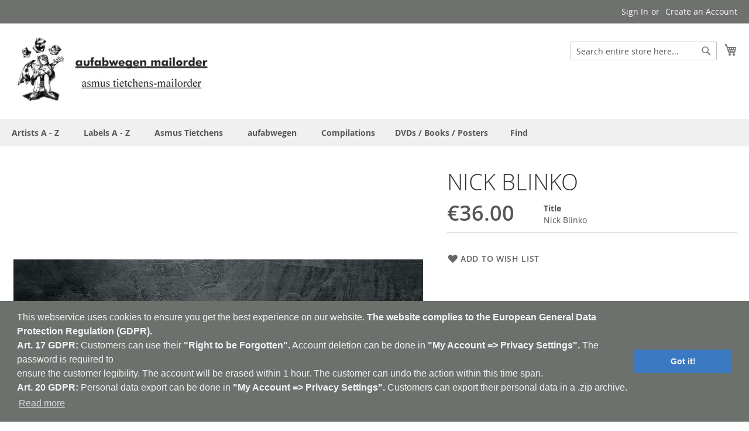

--- FILE ---
content_type: text/html; charset=UTF-8
request_url: https://shop.aufabwegen.de/nick%20blinko:%20nick%20blinko%20book-Experimental-Music
body_size: 14630
content:
 <!doctype html><html lang="en"><head prefix="og: http://ogp.me/ns# fb: http://ogp.me/ns/fb# product: http://ogp.me/ns/product#">  <meta charset="utf-8"/>
<meta name="title" content="NICK BLINKO"/>
<meta name="description" content="NICK BLINKO 164pp, with an essay by Dr. Colin Rohdes.Paperback edition, size 22x28cm.Featuring beautiful reproductions of Nick Blinkos intricate drawings that are truely one of a kind! 
Nick was awarded the grand prix of the prestigious “Triennial of Sel"/>
<meta name="keywords" content="NICK BLINKO"/>
<meta name="robots" content="INDEX,FOLLOW"/>
<meta name="viewport" content="width=device-width, initial-scale=1"/>
<meta name="format-detection" content="telephone=no"/>
<meta name="google-site-verification" content="tmEFU8GgNLBLdOiBuYBr92X6wSyFmo6ObvEbweIKtIU"/>
<meta name="msvalidate.01" content="7939FE898FB288AC1CC976839CEF197E"/>
<meta name="yandex-verification" content="153aac7346290f09"/>
<title>aufabwegen mailorder NICK BLINKO - have fun!</title>
<link  rel="stylesheet" type="text/css"  media="all" href="https://shop.aufabwegen.de/static/version1732210494/_cache/merged/1a3708c080249a3806f3d6c93c5cec65.min.css" />
<link  rel="stylesheet" type="text/css"  media="screen and (min-width: 768px)" href="https://shop.aufabwegen.de/static/version1732210494/frontend/Aufabwegen/luma_child/en_US/css/styles-l.min.css" />
<link  rel="stylesheet" type="text/css"  media="print" href="https://shop.aufabwegen.de/static/version1732210494/frontend/Aufabwegen/luma_child/en_US/css/print.min.css" />

<link rel="preload" as="font" crossorigin="anonymous" href="https://shop.aufabwegen.de/static/version1732210494/frontend/Aufabwegen/luma_child/en_US/fonts/opensans/light/opensans-300.woff2" />
<link rel="preload" as="font" crossorigin="anonymous" href="https://shop.aufabwegen.de/static/version1732210494/frontend/Aufabwegen/luma_child/en_US/fonts/opensans/regular/opensans-400.woff2" />
<link rel="preload" as="font" crossorigin="anonymous" href="https://shop.aufabwegen.de/static/version1732210494/frontend/Aufabwegen/luma_child/en_US/fonts/opensans/semibold/opensans-600.woff2" />
<link rel="preload" as="font" crossorigin="anonymous" href="https://shop.aufabwegen.de/static/version1732210494/frontend/Aufabwegen/luma_child/en_US/fonts/opensans/bold/opensans-700.woff2" />
<link rel="preload" as="font" crossorigin="anonymous" href="https://shop.aufabwegen.de/static/version1732210494/frontend/Aufabwegen/luma_child/en_US/fonts/Luma-Icons.woff2" />
<link  rel="canonical" href="https://shop.aufabwegen.de/nick blinko: nick blinko book-Experimental-Music" />
<link  rel="icon" type="image/x-icon" href="https://shop.aufabwegen.de/media/favicon/stores/1/aufabwegen-mailorder-asmus-tietchen_bravenew.it.jpeg" />
<link  rel="shortcut icon" type="image/x-icon" href="https://shop.aufabwegen.de/media/favicon/stores/1/aufabwegen-mailorder-asmus-tietchen_bravenew.it.jpeg" />

<meta name="google-site-verification" content="XZmpJtvLErFDjCwSg3_WC6LFT8TNN0qCKW7-Sg__mx8" /><!-- Product Structured Data by Mageplaza SEO-->   <!-- BEGIN GOOGLE VERIFICATION TAG --> <!-- END GOOGLE VERIFICATION TAG --> <!-- BEGIN GTAG GLOBAL TAG --> <!-- END GTAG GLOBAL TAG -->  <!-- twitter product cards--><meta name="twitter:card" content="summary" /><meta name="twitter:domain" content="https://shop.aufabwegen.de/" /><meta name="twitter:site" content="@aufabwegen" /><meta name="twitter:creator" content="@Till Kniola" /><meta name="twitter:title" content="NICK BLINKO" /><meta name="twitter:description" content="164pp, with an essay by Dr. Colin Rohdes.Paperback edition, size 22x28cm.Featuring beautiful reproductions of Nick Blinkos intricate drawings that are truely one of a kind! 
Nick was awarded the grand prix of the prestigious “Triennial of Self-taught Visionary Art” at Belgrade in February of this year. This book is effectively the first career-spanning retrospective publication many fans of his have been asking for. We believe that Blinko&#039;s art perfectly gels with the Zagava aesthetic and it has been a joy and a privilege to work on this particular publication, we believe that Zagava reader&#039;s who might not be aware of Nick&#039;s sleeve art for his own band Rudimentary Peni or his one-off art for Coil, the Lovecraft volume he has illustrated or the two previous volumes David Tibet has published under his Coptic Cat imprint, will find much to enjoy in this book. Each of Nick&#039;s creations is like a weird novella in itself, you can at least spend as much time exploring the endlessly detailed work as you would spend on reading and decoding an Aickman strange story. We are conceptualising an very limited and outrageous special portfolio edition, details tbc. We are certain you will love this book and Nick&#039;s art.(from the publisher)" /><meta name="twitter:image" content="https://shop.aufabwegen.de/media/catalog/product/cache/ee76ee1e99959cd865d0a6d95c1eecd8/2/0/20-12-30_blinko.jpg" /><meta name="twitter:data1" content="EUR36.00" /><meta name="twitter:label1" content="PRICE" /><meta name="twitter:data2" content="DE" /><meta name="twitter:label2" content="LOCATION" /><!-- twitter product cards--> <!-- facebook open graph --> <meta property="og:site_name" content="shop.aufabwegen.de" /><meta property="og:type" content="og:product" /><meta property="og:title" content="NICK BLINKO" /><meta property="og:image" content="https://shop.aufabwegen.de/media/catalog/product/cache/ee76ee1e99959cd865d0a6d95c1eecd8/2/0/20-12-30_blinko.jpg" /><meta property="og:description" content="164pp, with an essay by Dr. Colin Rohdes.Paperback edition, size 22x28cm.Featuring beautiful reproductions of Nick Blinkos intricate drawings that are truely one of a kind! 
Nick was awarded the grand prix of the prestigious “Triennial of Self-taught Visionary Art” at Belgrade in February of this year. This book is effectively the first career-spanning retrospective publication many fans of his have been asking for. We believe that Blinko&#039;s art perfectly gels with the Zagava aesthetic and it has been a joy and a privilege to work on this particular publication, we believe that Zagava reader&#039;s who might not be aware of Nick&#039;s sleeve art for his own band Rudimentary Peni or his one-off art for Coil, the Lovecraft volume he has illustrated or the two previous volumes David Tibet has published under his Coptic Cat imprint, will find much to enjoy in this book. Each of Nick&#039;s creations is like a weird novella in itself, you can at least spend as much time exploring the endlessly detailed work as you would spend on reading and decoding an Aickman strange story. We are conceptualising an very limited and outrageous special portfolio edition, details tbc. We are certain you will love this book and Nick&#039;s art.(from the publisher)" /><meta property="og:url" content="https://shop.aufabwegen.de/nick%20blinko:%20nick%20blinko%20book-Experimental-Music" /><meta property="product:price:amount" content="36.00" /><meta property="product:price:currency" content="EUR" /><meta property="product:availability" content="outofstock" /><!-- facebook open graph --><!-- rich pins --><meta name="pinterest-rich-pin" content="enabled" /><!-- rich pins -->  <link rel="stylesheet" type="text/css" href="//cdnjs.cloudflare.com/ajax/libs/cookieconsent2/3.0.3/cookieconsent.min.css" /></head><body data-container="body" data-mage-init='{"loaderAjax": {}, "loader": { "icon": "https://shop.aufabwegen.de/static/version1732210494/frontend/Aufabwegen/luma_child/en_US/images/loader-2.gif"}}' class="catalog-product-view product-nick-blinko-nick-blinko-book page-layout-1column">           <noscript><div class="message global noscript"><div class="content"><p><strong>JavaScript seems to be disabled in your browser.</strong> <span>For the best experience on our site, be sure to turn on Javascript in your browser.</span></p></div></div></noscript>       <!-- BEGIN GTAG CART SCRIPT --> <!-- END GTAG CART SCRIPT -->  <div class="page-wrapper"><header class="page-header"><div class="panel wrapper"><div class="panel header"> <a class="action skip contentarea" href="#contentarea"><span> Skip to Content</span></a>  <ul class="header links">  <li class="greet welcome" data-bind="scope: 'customer'"><!-- ko if: customer().fullname --><span class="logged-in" data-bind="text: new String('Welcome, %1!').replace('%1', customer().fullname)"></span> <!-- /ko --><!-- ko ifnot: customer().fullname --><span class="not-logged-in" data-bind='html:"Welcome to our mailorder!"'></span>  <!-- /ko --></li>   <li class="authorization-link" data-label="or"><a href="https://shop.aufabwegen.de/customer/account/login/referer/aHR0cHM6Ly9zaG9wLmF1ZmFid2VnZW4uZGUvbmljayBibGlua286IG5pY2sgYmxpbmtvIGJvb2stRXhwZXJpbWVudGFsLU11c2lj/">Sign In</a></li><li><a href="https://shop.aufabwegen.de/customer/account/create/" >Create an Account</a></li></ul></div></div><div class="header content"> <span data-action="toggle-nav" class="action nav-toggle"><span>Toggle Nav</span></span> <a class="logo" href="https://shop.aufabwegen.de/" title="Aufabwegen-Mailorder-Asmus&#x20;Tietchen-Experimental&#x20;Music-Ambient-Abstrakt-Noise-Drone-Industrial-Minimal-Field&#x20;Recording-Dark&#x20;Ambient-Musique&#x20;Concr&#xE8;te-Avantgarde-Glitch" aria-label="store logo"><img src="https://shop.aufabwegen.de/media/logo/stores/1/aufabwegen-mailorder-asmus-tietchen_1.jpeg" title="Aufabwegen-Mailorder-Asmus&#x20;Tietchen-Experimental&#x20;Music-Ambient-Abstrakt-Noise-Drone-Industrial-Minimal-Field&#x20;Recording-Dark&#x20;Ambient-Musique&#x20;Concr&#xE8;te-Avantgarde-Glitch" alt="Aufabwegen-Mailorder-Asmus&#x20;Tietchen-Experimental&#x20;Music-Ambient-Abstrakt-Noise-Drone-Industrial-Minimal-Field&#x20;Recording-Dark&#x20;Ambient-Musique&#x20;Concr&#xE8;te-Avantgarde-Glitch" width="344" height="115" /></a> <div data-block="minicart" class="minicart-wrapper"><a class="action showcart" href="https://shop.aufabwegen.de/checkout/cart/" data-bind="scope: 'minicart_content'"><span class="text">My Cart</span> <span class="counter qty empty" data-bind="css: { empty: !!getCartParam('summary_count') == false && !isLoading() }, blockLoader: isLoading"><span class="counter-number"><!-- ko text: getCartParam('summary_count') --><!-- /ko --></span> <span class="counter-label"><!-- ko if: getCartParam('summary_count') --><!-- ko text: getCartParam('summary_count') --><!-- /ko --><!-- ko i18n: 'items' --><!-- /ko --><!-- /ko --></span></span></a>  <div class="block block-minicart" data-role="dropdownDialog" data-mage-init='{"dropdownDialog":{ "appendTo":"[data-block=minicart]", "triggerTarget":".showcart", "timeout": "2000", "closeOnMouseLeave": false, "closeOnEscape": true, "triggerClass":"active", "parentClass":"active", "buttons":[]}}'><div id="minicart-content-wrapper" data-bind="scope: 'minicart_content'"><!-- ko template: getTemplate() --><!-- /ko --></div></div> </div>  <div class="block block-search"><div class="block block-title"><strong>Search</strong></div><div class="block block-content"><form class="form minisearch" id="search_mini_form" action="https://shop.aufabwegen.de/catalogsearch/result/" method="get"><div class="field search"><label class="label" for="search" data-role="minisearch-label"><span>Search</span></label> <div class="control"><input id="search" data-mage-init='{"quickSearch":{ "formSelector":"#search_mini_form", "url":"https://shop.aufabwegen.de/search/ajax/suggest/", "destinationSelector":"#search_autocomplete", "minSearchLength":"4"} }' type="text" name="q" value="" placeholder="Search&#x20;entire&#x20;store&#x20;here..." class="input-text" maxlength="32" role="combobox" aria-haspopup="false" aria-autocomplete="both" autocomplete="off" aria-expanded="false"/><div id="search_autocomplete" class="search-autocomplete"></div> <div class="nested"><a class="action advanced" href="https://shop.aufabwegen.de/catalogsearch/advanced/" data-action="advanced-search">Advanced Search</a></div> <div data-bind="scope: 'searchsuiteautocomplete_form'"><!-- ko template: getTemplate() --><!-- /ko --></div></div></div><div class="actions"><button type="submit" title="Search" class="action search" aria-label="Search" ><span>Search</span></button></div></form></div></div></div></header>  <div class="sections nav-sections"> <div class="section-items nav-sections-items" data-mage-init='{"tabs":{"openedState":"active"}}'>  <div class="section-item-title nav-sections-item-title" data-role="collapsible"><a class="nav-sections-item-switch" data-toggle="switch" href="#store.menu">Menu</a></div><div class="section-item-content nav-sections-item-content" id="store.menu" data-role="content">     <nav class="navigation" data-action="navigation"><ul data-mage-init='{"menu":{"responsive":true, "expanded":true, "position":{"my":"left top","at":"left bottom"}}}'><li  class="level0 nav-1 category-item first level-top parent"><a href="https://shop.aufabwegen.de/artists-a-z-Experimental-Music"  class="level-top" ><span>Artists A - Z</span></a><ul class="level0 submenu"><li  class="level1 nav-1-1 category-item first"><a href="https://shop.aufabwegen.de/artists-a-z/0-9-a-b-Experimental-Music" ><span>0-9 _ A _ B</span></a></li><li  class="level1 nav-1-2 category-item"><a href="https://shop.aufabwegen.de/artists-a-z/c-d-e-Experimental-Music" ><span>C _ D _ E</span></a></li><li  class="level1 nav-1-3 category-item"><a href="https://shop.aufabwegen.de/artists-a-z/f-g-h-Experimental-Music" ><span>F _ G _ H</span></a></li><li  class="level1 nav-1-4 category-item"><a href="https://shop.aufabwegen.de/artists-a-z/i-j-k-Experimental-Music" ><span>I _ J _ K</span></a></li><li  class="level1 nav-1-5 category-item"><a href="https://shop.aufabwegen.de/artists-a-z/l-m-n-Experimental-Music" ><span>L _ M _ N</span></a></li><li  class="level1 nav-1-6 category-item"><a href="https://shop.aufabwegen.de/artists-a-z/o-p-q-Experimental-Music" ><span>O _ P _ Q</span></a></li><li  class="level1 nav-1-7 category-item"><a href="https://shop.aufabwegen.de/artists-a-z/r-s-t-Experimental-Music" ><span>R _ S _ T</span></a></li><li  class="level1 nav-1-8 category-item"><a href="https://shop.aufabwegen.de/artists-a-z/u-v-w-Experimental-Music" ><span>U _ V _ W</span></a></li><li  class="level1 nav-1-9 category-item last"><a href="https://shop.aufabwegen.de/artists-a-z/x-y-z-Experimental-Music" ><span>X _ Y _ Z</span></a></li></ul></li><li  class="level0 nav-2 category-item level-top parent"><a href="https://shop.aufabwegen.de/labels-Experimental-Music"  class="level-top" ><span>Labels A - Z</span></a><ul class="level0 submenu"><li  class="level1 nav-2-1 category-item first"><a href="https://shop.aufabwegen.de/labels/a-c-Experimental-Music" ><span>A_B_0-9</span></a></li><li  class="level1 nav-2-2 category-item"><a href="https://shop.aufabwegen.de/labels/e-h-Experimental-Music" ><span>C _ D _ E</span></a></li><li  class="level1 nav-2-3 category-item"><a href="https://shop.aufabwegen.de/labels/i-l-Experimental-Music" ><span>F _ G _ H</span></a></li><li  class="level1 nav-2-4 category-item"><a href="https://shop.aufabwegen.de/labels/k-l-m-n-Experimental-Music" ><span>I _ J _ K</span></a></li><li  class="level1 nav-2-5 category-item"><a href="https://shop.aufabwegen.de/labels/o-p-q-r-Experimental-Music" ><span>L _ M _ N</span></a></li><li  class="level1 nav-2-6 category-item"><a href="https://shop.aufabwegen.de/labels/s-t-u-v-Experimental-Music" ><span>O _ P _ Q</span></a></li><li  class="level1 nav-2-7 category-item"><a href="https://shop.aufabwegen.de/labels/x-y-z-0-9-Experimental-Music" ><span>R _ S _ T</span></a></li><li  class="level1 nav-2-8 category-item"><a href="https://shop.aufabwegen.de/labels/y-z-0-9-Experimental-Music" ><span>U _ V _ W</span></a></li><li  class="level1 nav-2-9 category-item last"><a href="https://shop.aufabwegen.de/labels/x-y-z-Experimental-Music" ><span>X _ Y _ Z</span></a></li></ul></li><li  class="level0 nav-3 category-item level-top parent"><a href="https://shop.aufabwegen.de/catalog/category/view/s/asmus-tietchens/id/39/"  class="level-top" ><span>Asmus Tietchens</span></a><ul class="level0 submenu"><li  class="level1 nav-3-1 category-item first"><a href="https://shop.aufabwegen.de/catalog/category/view/s/albums-works/id/10/" ><span>Albums / Works</span></a></li><li  class="level1 nav-3-2 category-item"><a href="https://shop.aufabwegen.de/catalog/category/view/s/compilation-appearances/id/37/" ><span>Compilation Appearances</span></a></li><li  class="level1 nav-3-3 category-item"><a href="https://shop.aufabwegen.de/catalog/category/view/s/rarities/id/35/" ><span>Rarities</span></a></li><li  class="level1 nav-3-4 category-item last"><a href="https://shop.aufabwegen.de/catalog/category/view/s/special-projects/id/12/" ><span>Special Projects</span></a></li></ul></li><li  class="level0 nav-4 category-item level-top parent"><a href="https://shop.aufabwegen.de/aufabwegen-Experimental-Music"  class="level-top" ><span>aufabwegen</span></a><ul class="level0 submenu"><li  class="level1 nav-4-1 category-item first"><a href="https://shop.aufabwegen.de/aufabwegen/aufabwegen-label-Experimental-Music" ><span>aufabwegen Label</span></a></li><li  class="level1 nav-4-2 category-item"><a href="https://shop.aufabwegen.de/aufabwegen/aufabwegen-magazines-Experimental-Music" ><span>aufabwegen Magazines</span></a></li><li  class="level1 nav-4-3 category-item"><a href="https://shop.aufabwegen.de/aufabwegen/anthropometrics-Experimental-Music" ><span>Anthropometrics</span></a></li><li  class="level1 nav-4-4 category-item"><a href="https://shop.aufabwegen.de/aufabwegen/ministry-of-detours-Experimental-Music" ><span>ministry of detours</span></a></li><li  class="level1 nav-4-5 category-item last"><a href="https://shop.aufabwegen.de/aufabwegen/edition-degem-Experimental-Music" ><span>EDITION DEGEM</span></a></li></ul></li><li  class="level0 nav-5 category-item level-top"><a href="https://shop.aufabwegen.de/compilations-Experimental-Music"  class="level-top" ><span>Compilations</span></a></li><li  class="level0 nav-6 category-item last level-top"><a href="https://shop.aufabwegen.de/posters-Experimental-Music"  class="level-top" ><span>DVDs / Books / Posters </span></a></li>  <li class="level0 level-top ui-menu-item"><a href="https://shop.aufabwegen.de//catalogsearch/advanced/" class="level-top ui-corner-all" role="menuitem"><span>Find</span></a></li></ul></nav></div>  <div class="section-item-title nav-sections-item-title" data-role="collapsible"><a class="nav-sections-item-switch" data-toggle="switch" href="#store.links">Account</a></div><div class="section-item-content nav-sections-item-content" id="store.links" data-role="content"><!-- Account links --></div> </div></div> <div class="breadcrumbs"></div><main id="maincontent" class="page-main"> <a id="contentarea" tabindex="-1"></a><div class="page messages"> <div data-placeholder="messages"></div> <div data-bind="scope: 'messages'"><!-- ko if: cookieMessages && cookieMessages.length > 0 --><div role="alert" data-bind="foreach: { data: cookieMessages, as: 'message' }" class="messages"><div data-bind="attr: { class: 'message-' + message.type + ' ' + message.type + ' message', 'data-ui-id': 'message-' + message.type }"><div data-bind="html: message.text"></div></div></div><!-- /ko --><!-- ko if: messages().messages && messages().messages.length > 0 --><div role="alert" data-bind="foreach: { data: messages().messages, as: 'message' }" class="messages"><div data-bind="attr: { class: 'message-' + message.type + ' ' + message.type + ' message', 'data-ui-id': 'message-' + message.type }"><div data-bind="html: message.text"></div></div></div><!-- /ko --></div></div><div class="columns"><div class="column main"><div class="product-info-main">  <div class="page-title-wrapper&#x20;product"><h1 class="page-title"  ><span class="base" data-ui-id="page-title-wrapper" itemprop="name">NICK BLINKO</span></h1></div><div class="product-info-price"><div class="price-box price-final_price" data-role="priceBox" data-product-id="4021" data-price-box="product-id-4021">     <span class="price-container price-final_price&#x20;tax&#x20;weee" > <span  id="product-price-4021"  data-price-amount="36" data-price-type="finalPrice" class="price-wrapper " ><span class="price">€36.00</span></span>  </span>  </div><div class="product-info-stock-sku">      <div class="product attribute title"> <strong class="type">Title</strong>  <div class="value" itemprop="title">Nick Blinko</div></div></div></div>     <div class="product-add-form"><form data-product-sku="029673" action="https://shop.aufabwegen.de/checkout/cart/add/uenc/aHR0cHM6Ly9zaG9wLmF1ZmFid2VnZW4uZGUvbmljayBibGlua286IG5pY2sgYmxpbmtvIGJvb2stRXhwZXJpbWVudGFsLU11c2lj/product/4021/" method="post" id="product_addtocart_form"><input type="hidden" name="product" value="4021" /><input type="hidden" name="selected_configurable_option" value="" /><input type="hidden" name="related_product" id="related-products-field" value="" /><input type="hidden" name="item" value="4021" /><input name="form_key" type="hidden" value="uoA68Rx4507T47RA" />          </form></div><div class="product-social-links"> <div class="product-addto-links" data-role="add-to-links">  <a href="#" class="action towishlist" data-post='{"action":"https:\/\/shop.aufabwegen.de\/wishlist\/index\/add\/","data":{"product":4021,"uenc":"aHR0cHM6Ly9zaG9wLmF1ZmFid2VnZW4uZGUvbmljayUyMGJsaW5rbzolMjBuaWNrJTIwYmxpbmtvJTIwYm9vay1FeHBlcmltZW50YWwtTXVzaWM,"}}' data-action="add-to-wishlist"><span>Add to Wish List</span></a>  </div>  </div>   </div><div class="product media"> <a id="gallery-prev-area" tabindex="-1"></a><div class="action-skip-wrapper"> <a class="action skip gallery-next-area" href="#gallery-next-area"><span> Skip to the end of the images gallery</span></a></div>  <div class="gallery-placeholder _block-content-loading" data-gallery-role="gallery-placeholder"><img alt="main product photo" class="gallery-placeholder__image" src="https://shop.aufabwegen.de/media/catalog/product/cache/658e4f6dcf5c8189ac14f6605c55f71b/2/0/20-12-30_blinko.jpg" /></div> <div class="action-skip-wrapper"> <a class="action skip gallery-prev-area" href="#gallery-prev-area"><span> Skip to the beginning of the images gallery</span></a></div> <a id="gallery-next-area" tabindex="-1"></a></div>  <div class="product info detailed"> <div class="product data items" data-mage-init='{"tabs":{"openedState":"active"}}'>  <div class="data item title" aria-labeledby="tab-label-additional-title" data-role="collapsible" id="tab-label-additional"><a class="data switch" tabindex="-1" data-toggle="switch" href="#additional" id="tab-label-additional-title">More Information</a></div><div class="data item content" id="additional" data-role="content">   <div class="additional-attributes-wrapper table-wrapper"><table class="data table additional-attributes" id="product-attribute-specs-table"><caption class="table-caption">More Information</caption><tbody> <tr><th class="col label" scope="row">Artist</th><td class="col data" data-th="Artist">NICK BLINKO</td></tr> <tr><th class="col label" scope="row">Titel</th><td class="col data" data-th="Titel">Nick Blinko</td></tr> <tr><th class="col label" scope="row">Format</th><td class="col data" data-th="Format">BOOK</td></tr> <tr><th class="col label" scope="row">Label</th><td class="col data" data-th="Label">Zagava</td></tr> <tr><th class="col label" scope="row">Country</th><td class="col data" data-th="Country">Germany</td></tr> <tr><th class="col label" scope="row">Cat.-No.</th><td class="col data" data-th="Cat.-No.">none</td></tr></tbody></table></div></div>  <div class="data item title" aria-labeledby="tab-label-description-title" data-role="collapsible" id="tab-label-description"><a class="data switch" tabindex="-1" data-toggle="switch" href="#description" id="tab-label-description-title">Details</a></div><div class="data item content" id="description" data-role="content">   <div class="product attribute description"> <div class="value" ><p>164pp, with an essay by Dr. Colin Rohdes.<br />Paperback edition, size 22x28cm.<br />Featuring beautiful reproductions of Nick Blinkos intricate drawings that are truely one of a kind! </p>
<p>Nick was awarded the grand prix of the prestigious “Triennial of Self-taught Visionary Art” at Belgrade in February of this year. This book is effectively the first career-spanning retrospective publication many fans of his have been asking for. We believe that Blinko's art perfectly gels with the Zagava aesthetic and it has been a joy and a privilege to work on this particular publication, we believe that Zagava reader's who might not be aware of Nick's sleeve art for his own band Rudimentary Peni or his one-off art for Coil, the Lovecraft volume he has illustrated or the two previous volumes David Tibet has published under his Coptic Cat imprint, will find much to enjoy in this book. Each of Nick's creations is like a weird novella in itself, you can at least spend as much time exploring the endlessly detailed work as you would spend on reading and decoding an Aickman strange story. We are conceptualising an very limited and outrageous special portfolio edition, details tbc. We are certain you will love this book and Nick's art.<br />(from the publisher)</p></div></div></div></div></div><input name="form_key" type="hidden" value="uoA68Rx4507T47RA" /> <div id="authenticationPopup" data-bind="scope:'authenticationPopup'" style="display: none;"><!-- ko template: getTemplate() --><!-- /ko --></div>              <div class="block related" data-mage-init='{"relatedProducts":{"relatedCheckbox":".related.checkbox"}}' data-limit="0" data-shuffle="0">  <div class="block-title title"><strong id="block-related-heading" role="heading" aria-level="2">Related Products</strong></div><div class="block-content content" aria-labelledby="block-related-heading"> <div class="block-actions">Check items to add to the cart or <button type="button" class="action select" role="select-all"><span>select all</span></button></div> <div class="products wrapper grid products-grid products-related"><ol class="products list items product-items">        <li class="item product product-item" style="display: none;"> <div class="product-item-info related-available"><!-- related_products_list--> <a href="https://shop.aufabwegen.de/crass: no love, no peace & anok4u2 2 books, cd, cd-r-Experimental-Music" class="product photo product-item-photo">  <span class="product-image-container" style="width:152px;"><span class="product-image-wrapper" style="padding-bottom: 125%;"><img class="product-image-photo"  src="https://shop.aufabwegen.de/media/catalog/product/cache/d3bdc877d2736e1b7e5a078020796869/s/n/sn_no_love.png" max-width="152" max-height="190" alt="CRASS"/></span></span></a> <div class="product details product-item-details"><strong class="product name product-item-name"><a class="product-item-link" title="CRASS" href="https://shop.aufabwegen.de/crass: no love, no peace & anok4u2 2 books, cd, cd-r-Experimental-Music"><b>CRASS<br></b> No Love, No Peace &amp; ANOK4U2</a></strong> <span style="color:grey">Book + CD|Silentes</span> <div class="price-box price-final_price" data-role="priceBox" data-product-id="5000" data-price-box="product-id-5000">     <span class="price-container price-final_price&#x20;tax&#x20;weee" > <span  id="product-price-5000"  data-price-amount="45" data-price-type="finalPrice" class="price-wrapper " ><span class="price">€45.00</span></span>  </span>  </div>    <div class="field choice related"><input type="checkbox" class="checkbox related" id="related-checkbox5000" name="related_products[]" value="5000" /><label class="label" for="related-checkbox5000"><span>Add to Cart</span></label></div>  </div></div></li>         <li class="item product product-item" style="display: none;"> <div class="product-item-info related-available"><!-- related_products_list--> <a href="https://shop.aufabwegen.de/marc behrens: irregular characters book/3"cd-Experimental-Music" class="product photo product-item-photo">  <span class="product-image-container" style="width:152px;"><span class="product-image-wrapper" style="padding-bottom: 125%;"><img class="product-image-photo"  src="https://shop.aufabwegen.de/media/catalog/product/cache/d3bdc877d2736e1b7e5a078020796869/m/b/mb_ic_1.jpeg" max-width="152" max-height="190" alt="MARC BEHRENS - Museu Serralves - PT - CD/Book - Irregular Characters"/></span></span></a> <div class="product details product-item-details"><strong class="product name product-item-name"><a class="product-item-link" title="MARC BEHRENS" href="https://shop.aufabwegen.de/marc behrens: irregular characters book/3"cd-Experimental-Music"><b>MARC BEHRENS<br></b> Irregular Characters</a></strong> <span style="color:grey">3&quot; CD/BOOK|Museu Serralves</span> <div class="price-box price-final_price" data-role="priceBox" data-product-id="2073" data-price-box="product-id-2073">     <span class="price-container price-final_price&#x20;tax&#x20;weee" > <span  id="product-price-2073"  data-price-amount="10" data-price-type="finalPrice" class="price-wrapper " ><span class="price">€10.00</span></span>  </span>  </div>    <div class="field choice related"><input type="checkbox" class="checkbox related" id="related-checkbox2073" name="related_products[]" value="2073" /><label class="label" for="related-checkbox2073"><span>Add to Cart</span></label></div>  </div></div></li>         <li class="item product product-item" style="display: none;"> <div class="product-item-info related-available"><!-- related_products_list--> <a href="https://shop.aufabwegen.de/catalog/product/view/id/363/s/kai-u-jurgens/" class="product photo product-item-photo">  <span class="product-image-container" style="width:152px;"><span class="product-image-wrapper" style="padding-bottom: 125%;"><img class="product-image-photo"  src="https://shop.aufabwegen.de/media/catalog/product/cache/d3bdc877d2736e1b7e5a078020796869/k/u/kuj2003_4.jpeg" max-width="152" max-height="190" alt="KAI U. JÜRGENS Kontinent der - Edition Malariakopf - Angst"/></span></span></a> <div class="product details product-item-details"><strong class="product name product-item-name"><a class="product-item-link" title="KAI U. JÜRGENS" href="https://shop.aufabwegen.de/catalog/product/view/id/363/s/kai-u-jurgens/"><b>KAI U. JÜRGENS<br></b> Kontinent der Angst</a></strong> <span style="color:grey">BOOK|Edition Malariakopf</span> <div class="price-box price-final_price" data-role="priceBox" data-product-id="363" data-price-box="product-id-363">     <span class="price-container price-final_price&#x20;tax&#x20;weee" > <span  id="product-price-363"  data-price-amount="17" data-price-type="finalPrice" class="price-wrapper " ><span class="price">€17.00</span></span>  </span>  </div>    <div class="field choice related"><input type="checkbox" class="checkbox related" id="related-checkbox363" name="related_products[]" value="363" /><label class="label" for="related-checkbox363"><span>Add to Cart</span></label></div>  </div></div></li>         <li class="item product product-item" style="display: none;"> <div class="product-item-info related-available"><!-- related_products_list--> <a href="https://shop.aufabwegen.de/running-and-chanting-Experimental-Music" class="product photo product-item-photo">  <span class="product-image-container" style="width:152px;"><span class="product-image-wrapper" style="padding-bottom: 125%;"><img class="product-image-photo"  src="https://shop.aufabwegen.de/media/catalog/product/cache/d3bdc877d2736e1b7e5a078020796869/p/l/plana-palga044.jpg" max-width="152" max-height="190" alt="CHARLEMAGNE PALESTINE"/></span></span></a> <div class="product details product-item-details"><strong class="product name product-item-name"><a class="product-item-link" title="CHARLEMAGNE PALESTINE" href="https://shop.aufabwegen.de/running-and-chanting-Experimental-Music"><b>CHARLEMAGNE PALESTINE<br></b> Running And Chanting And Falling And Ranting</a></strong> <span style="color:grey">Book + CD|Alga Marghen</span> <div class="price-box price-final_price" data-role="priceBox" data-product-id="2774" data-price-box="product-id-2774">     <span class="price-container price-final_price&#x20;tax&#x20;weee" > <span  id="product-price-2774"  data-price-amount="40" data-price-type="finalPrice" class="price-wrapper " ><span class="price">€40.00</span></span>  </span>  </div>    <div class="field choice related"><input type="checkbox" class="checkbox related" id="related-checkbox2774" name="related_products[]" value="2774" /><label class="label" for="related-checkbox2774"><span>Add to Cart</span></label></div>  </div></div></li>         <li class="item product product-item" style="display: none;"> <div class="product-item-info related-available"><!-- related_products_list--> <a href="https://shop.aufabwegen.de/various-artists-Experimental-Music" class="product photo product-item-photo">  <span class="product-image-container" style="width:152px;"><span class="product-image-wrapper" style="padding-bottom: 125%;"><img class="product-image-photo"  src="https://shop.aufabwegen.de/media/catalog/product/cache/d3bdc877d2736e1b7e5a078020796869/l/i/line_063_web_1.jpeg" max-width="152" max-height="190" alt="Various Artists - line_063 - USA - line - DVD - Liquified Sky (Tietchens -  Lopez -  COH -  etc.)"/></span></span></a> <div class="product details product-item-details"><strong class="product name product-item-name"><a class="product-item-link" title="Various Artists" href="https://shop.aufabwegen.de/various-artists-Experimental-Music"><b>Various Artists<br></b> Liquified Sky (Tietchens, Lopez, COH, etc.)</a></strong> <span style="color:grey">DVD|line</span> <div class="price-box price-final_price" data-role="priceBox" data-product-id="1496" data-price-box="product-id-1496">     <span class="price-container price-final_price&#x20;tax&#x20;weee" > <span  id="product-price-1496"  data-price-amount="10" data-price-type="finalPrice" class="price-wrapper " ><span class="price">€10.00</span></span>  </span>  </div>    <div class="field choice related"><input type="checkbox" class="checkbox related" id="related-checkbox1496" name="related_products[]" value="1496" /><label class="label" for="related-checkbox1496"><span>Add to Cart</span></label></div>  </div></div></li>         <li class="item product product-item" style="display: none;"> <div class="product-item-info related-available"><!-- related_products_list--> <a href="https://shop.aufabwegen.de/john balance: the cupboard under the stars (ed. claus laufenburg) book-Experimental-Music" class="product photo product-item-photo">  <span class="product-image-container" style="width:152px;"><span class="product-image-wrapper" style="padding-bottom: 125%;"><img class="product-image-photo"  src="https://shop.aufabwegen.de/media/catalog/product/cache/d3bdc877d2736e1b7e5a078020796869/t/h/the-cupbord-balance.jpg" max-width="152" max-height="190" alt="JOHN BALANCE"/></span></span></a> <div class="product details product-item-details"><strong class="product name product-item-name"><a class="product-item-link" title="JOHN BALANCE" href="https://shop.aufabwegen.de/john balance: the cupboard under the stars (ed. claus laufenburg) book-Experimental-Music"><b>JOHN BALANCE<br></b> THE CUPBOARD UNDER THE STARS (Ed. Claus Laufenburg)</a></strong> <span style="color:grey">BOOK|Timeless Editions</span> <div class="price-box price-final_price" data-role="priceBox" data-product-id="4877" data-price-box="product-id-4877">     <span class="price-container price-final_price&#x20;tax&#x20;weee" > <span  id="product-price-4877"  data-price-amount="48" data-price-type="finalPrice" class="price-wrapper " ><span class="price">€48.00</span></span>  </span>  </div>    <div class="field choice related"><input type="checkbox" class="checkbox related" id="related-checkbox4877" name="related_products[]" value="4877" /><label class="label" for="related-checkbox4877"><span>Add to Cart</span></label></div>  </div></div></li> </ol></div></div></div>   </div></div></main><footer class="page-footer"><div class="footer content"> <div class="block newsletter"><div class="title"><strong>Newsletter</strong></div><div class="content"><form class="form subscribe" novalidate action="https://shop.aufabwegen.de/newsletter/subscriber/new/" method="post" data-mage-init='{"validation": {"errorClass": "mage-error"}}' id="newsletter-validate-detail"><div class="field newsletter"><div class="control"><label for="newsletter"><span class="label">Sign Up for Our Newsletter:</span> <input name="email" type="email" id="newsletter" placeholder="Enter&#x20;your&#x20;email&#x20;address" data-mage-init='{"mage/trim-input":{}}' data-validate="{required:true, 'validate-email':true}" /></label></div></div><div class="actions"><button class="action subscribe primary" title="Subscribe" type="submit" aria-label="Subscribe"><span>Subscribe</span></button></div></form></div></div><div class="links"> <div class="widget block block-static-block"><p style="text-align: left;"><a title="Aufabwegen - Home" href="https://aufabwegen.de/" target="_blank" rel="noopener"><img src="https://shop.aufabwegen.de/media//logo/stores/1/Aufabwegen-home-128.png" width="44"></a>&nbsp; &nbsp;<a title="Aufabwegen - Facebook" href="https://de-de.facebook.com/aufabwegen/" target="_blank" rel="noopener"><img src="https://shop.aufabwegen.de/media/aufabwegen-label-facebook-bravenew.it.png" alt="aufabwegen-label-facebook" width="45"></a>&nbsp; &nbsp;<a title="Aufabwegen - Twitter" href="https://twitter.com/aufabwegen" target="_blank" rel="noopener"><img src="https://shop.aufabwegen.de/media/aufabwegen-twiter.png" width="44"></a>&nbsp; &nbsp;<a title="Aufabwegen - Soundcloud" href="https://soundcloud.com/aufabwegen" target="_blank" rel="noopener"><img src="https://shop.aufabwegen.de/media//logo/stores/1/soundcloud-logo.png" width="44"></a>&nbsp; &nbsp;<a title="Aufabwegen - Bandcamp" href="https://aufabwegen.bandcamp.com/" target="_blank" rel="noopener"><img src="https://shop.aufabwegen.de/media//logo/stores/1/bandcamp-button-aufabwegen-circle-aqua-128.png" width="44"></a>&nbsp;&nbsp; <a title="Aufabwegen - Contact" href="/contact" target="_blank" rel="noopener"><img src="https://shop.aufabwegen.de/media//logo/stores/1/Aufabwegen-Mail-128.png" width="44"></a></p></div></div>  <div class="field-recaptcha" id="msp-recaptcha-58312e2256fb5bcda606e9b5046e00ef-container" data-bind="scope:'msp-recaptcha-58312e2256fb5bcda606e9b5046e00ef'" ><!-- ko template: getTemplate() --><!-- /ko --></div></div></footer>     <!-- BEGIN GTAG PRODUCT TAG --> <!-- END GTAG PRODUCT TAG --> <small class="copyright"><span><a href="https://www.aufabwegen.de/" target="_blank" rel="noopener"><span style="color: #fff;"><strong>aufabwegen</strong></span></a> | <a href="https://aufabwegen.bandcamp.com/" target="_blank" rel="noopener"><span style="color: #fff;"><strong>bandcamp</strong></span></a> | <a href="https://www.discogs.com/de/label/7948-Auf-Abwegen" target="_blank" rel="noopener"><span style="color: #fff;"><strong>discogs</strong></span></a> | <a href="https://soundcloud.com/aufabwegen" target="_blank" rel="noopener"><span style="color: #fff;"><strong>soundcloud</strong></span></a> | <a href="https://shop.aufabwegen.de/sitemap" target="_blank" rel="noopener"><span style="color: #fff;"><strong>sitemap</strong></span></a> | <a href="https://shop.aufabwegen.de/imprint-gdpr" target="_blank" rel="noopener"><span style="color: #fff;"><strong>imprint - GDPR</strong></span></a> | <a href="https://shop.aufabwegen.de/shipping-policy" target="_blank" rel="noopener"><span style="color: #fff;"><strong>shipping policy</strong></span></a> | <a href="https://shop.aufabwegen.de/privacy-policy-cookie-restriction-mode" target="_blank" rel="noopener"><span style="color: #fff;"><strong>cookie policy</strong></span></a> | <a href="https://shop.aufabwegen.de/contact" target="_blank" rel="noopener"><span style="color: #fff;"><strong>contact</strong></span></a><br>Ambient - Abstrakt - Artrock - Avant Rock - Avantgarde  - Black Metal - Contemporary - Dark Ambient - Darkwave - Drone - EBM</br>Electroacoustic - Electro - Electronic - Experimental - Field Recording - Folk - Glitch - Hardcore - Industrial - Improv - Indie-Rock </br> Industrial - Krautrock - Lo-Fi - Minimal - Musique Concrète - New Wave - No Wave - Noise - Post-Punk - Post-Rock</br> Progressive Rock - Punk - Rhythm'n'Noise - Sound Art - Sound Poetry - Soundtrack - Spoken Word - Synth-Pop</span></small></div><script>
    var BASE_URL = 'https://shop.aufabwegen.de/';
    var require = {
        "baseUrl": "https://shop.aufabwegen.de/static/version1732210494/frontend/Aufabwegen/luma_child/en_US"
    };</script>
<script  type="text/javascript"  src="https://shop.aufabwegen.de/static/version1732210494/_cache/merged/9f75093daa0fa1d9f672b156d8597a39.min.js"></script>
<script type="application/ld+json">
{
  "@context": "http://schema.org",
  "@type": "WebSite",
  "url": "https://shop.aufabwegen.de/",
  "potentialAction": {
    "@type": "SearchAction",
    "target": "https://shop.aufabwegen.de/catalogsearch/result/?q={search_term_string}",
    "query-input": "required name=search_term_string"
  }
}
</script>
<script type="application/ld+json">{
    "@context": "http:\/\/schema.org\/",
    "@type": "Product",
    "name": "NICK BLINKO",
    "description": "164pp, with an essay by Dr. Colin Rohdes.Paperback edition, size 22x28cm.Featuring beautiful reproductions of Nick Blinkos intricate drawings that are truely one of a kind! \r\nNick was awarded the grand prix of the prestigious \u201cTriennial of Self-taught Visionary Art\u201d at Belgrade in February of this year. This book is effectively the first career-spanning retrospective publication many fans of his have been asking for. We believe that Blinko's art perfectly gels with the Zagava aesthetic and it has been a joy and a privilege to work on this particular publication, we believe that Zagava reader's who might not be aware of Nick's sleeve art for his own band Rudimentary Peni or his one-off art for Coil, the Lovecraft volume he has illustrated or the two previous volumes David Tibet has published under his Coptic Cat imprint, will find much to enjoy in this book. Each of Nick's creations is like a weird novella in itself, you can at least spend as much time exploring the endlessly detailed work as you would spend on reading and decoding an Aickman strange story. We are conceptualising an very limited and outrageous special portfolio edition, details tbc. We are certain you will love this book and Nick's art.(from the publisher)",
    "sku": "029673",
    "url": "https:\/\/shop.aufabwegen.de\/nick blinko: nick blinko book-Experimental-Music",
    "image": "https:\/\/shop.aufabwegen.de\/pub\/media\/catalog\/product\/2\/0\/20-12-30_blinko.jpg",
    "offers": {
        "@type": "Offer",
        "priceCurrency": "EUR",
        "price": 36,
        "itemOffered": 0,
        "availability": "http:\/\/schema.org\/OutOfStock",
        "url": "https:\/\/shop.aufabwegen.de\/nick blinko: nick blinko book-Experimental-Music"
    },
    "gtin8": "none",
    "brand": {
        "@type": "Thing",
        "name": "none"
    }
}</script>
<script type="application/ld+json">
    {
        "@context": "https://schema.org/",
        "@type": "Product",
        "name": "NICK BLINKO",
        "image": "https://shop.aufabwegen.de/media/catalog/product/cache/ee76ee1e99959cd865d0a6d95c1eecd8/2/0/20-12-30_blinko.jpg",
        "description": "164pp, with an essay by Dr. Colin Rohdes.Paperback edition, size 22x28cm.Featuring beautiful reproductions of Nick Blinkos intricate drawings that are truely one of a kind! 
Nick was awarded the grand prix of the prestigious “Triennial of Self-taught Visionary Art” at Belgrade in February of this year. This book is effectively the first career-spanning retrospective publication many fans of his have been asking for. We believe that Blinko&#039;s art perfectly gels with the Zagava aesthetic and it has been a joy and a privilege to work on this particular publication, we believe that Zagava reader&#039;s who might not be aware of Nick&#039;s sleeve art for his own band Rudimentary Peni or his one-off art for Coil, the Lovecraft volume he has illustrated or the two previous volumes David Tibet has published under his Coptic Cat imprint, will find much to enjoy in this book. Each of Nick&#039;s creations is like a weird novella in itself, you can at least spend as much time exploring the endlessly detailed work as you would spend on reading and decoding an Aickman strange story. We are conceptualising an very limited and outrageous special portfolio edition, details tbc. We are certain you will love this book and Nick&#039;s art.(from the publisher)",
        "brand": {
            "@type": "Thing",
            "name": "Zagava"
        },
         "sku": "Experimental",
  "offers": {
            "@type": "Offer",
            "priceCurrency": "EUR",
            "url": "https://shop.aufabwegen.de/nick%20blinko:%20nick%20blinko%20book-Experimental-Music",
            "availability": "https://schema.org/OutOfStock",
 "price": "36.00"
        }
    }</script>
<script src="//cdnjs.cloudflare.com/ajax/libs/cookieconsent2/3.0.3/cookieconsent.min.js"></script>
<script>
    window.addEventListener("load", function(){
        window.cookieconsent.initialise({
            "palette":{"popup":{"background":"#6d716d","text":"#f4f4f4"},"button":{"background":"#3b79c3","text":"#f4f4f4","border":"#3b79c3"}},"content":{"message":"This webservice uses cookies to ensure you get the best experience on our website. <b>The website complies to the European General Data Protection Regulation (GDPR).<\/b><br> <b>Art. 17 GDPR:<\/b> Customers can use their <b>\"Right to be Forgotten\".<\/b> Account deletion can be done in <b>\"My Account => Privacy Settings\".<\/b> The password is required to<br>ensure the customer legibility. The account will be erased within 1 hour. The customer can undo the action within this time span. <br> <b>Art. 20 GDPR:<\/b> Personal data export can be done in <b>\"My Account => Privacy Settings\".<\/b> Customers can export their personal data in a .zip archive.","dismiss":"Got it!","allow":"Allow cookies","deny":"Decline","link":"Read more","href":"https:\/\/shop.aufabwegen.de\/privacy-policy-cookie-restriction-mode\/"},"animateRevokable":true,"revokeBtn":"<div class=\"cc-revoke {{classes}}\">Privacy Policy<\/div>","position":"bottom","static":false,"theme":"block","type":"default"             })
    });</script>
<script type="text/x-magento-init">
    {
        "*": {
            "mage/cookies": {
                "expires": null,
                "path": "\u002F",
                "domain": ".shop.aufabwegen.de",
                "secure": false,
                "lifetime": "3600"
            }
        }
    }</script>
<script>
    window.cookiesConfig = window.cookiesConfig || {};
    window.cookiesConfig.secure = false;</script>
<script>
    require.config({
        map: {
            '*': {
                wysiwygAdapter: 'mage/adminhtml/wysiwyg/tiny_mce/tinymce4Adapter'
            }
        }
    });</script>
<script type="text/x-magento-init">
    {
        "*": {
            "Magento_Ui/js/core/app": {
                "components": {
                    "customer": {
                        "component": "Magento_Customer/js/view/customer"
                    }
                }
            }
        }
    }</script>
<script>
        window.checkout = {"shoppingCartUrl":"https:\/\/shop.aufabwegen.de\/checkout\/cart\/","checkoutUrl":"https:\/\/shop.aufabwegen.de\/checkout\/","updateItemQtyUrl":"https:\/\/shop.aufabwegen.de\/checkout\/sidebar\/updateItemQty\/","removeItemUrl":"https:\/\/shop.aufabwegen.de\/checkout\/sidebar\/removeItem\/","imageTemplate":"Magento_Catalog\/product\/image_with_borders","baseUrl":"https:\/\/shop.aufabwegen.de\/","minicartMaxItemsVisible":5,"websiteId":"1","maxItemsToDisplay":10,"storeId":"1","customerLoginUrl":"https:\/\/shop.aufabwegen.de\/customer\/account\/login\/referer\/aHR0cHM6Ly9zaG9wLmF1ZmFid2VnZW4uZGUvbmljayBibGlua286IG5pY2sgYmxpbmtvIGJvb2stRXhwZXJpbWVudGFsLU11c2lj\/","isRedirectRequired":false,"autocomplete":"off","captcha":{"user_login":{"isCaseSensitive":false,"imageHeight":50,"imageSrc":"","refreshUrl":"https:\/\/shop.aufabwegen.de\/captcha\/refresh\/","isRequired":false,"timestamp":1769079272}}};</script>
<script type="text/x-magento-init">
    {
        "[data-block='minicart']": {
            "Magento_Ui/js/core/app": {"components":{"minicart_content":{"children":{"subtotal.container":{"children":{"subtotal":{"children":{"subtotal.totals":{"config":{"display_cart_subtotal_incl_tax":0,"display_cart_subtotal_excl_tax":1,"template":"Magento_Tax\/checkout\/minicart\/subtotal\/totals"},"children":{"subtotal.totals.msrp":{"component":"Magento_Msrp\/js\/view\/checkout\/minicart\/subtotal\/totals","config":{"displayArea":"minicart-subtotal-hidden","template":"Magento_Msrp\/checkout\/minicart\/subtotal\/totals"}}},"component":"Magento_Tax\/js\/view\/checkout\/minicart\/subtotal\/totals"}},"component":"uiComponent","config":{"template":"Magento_Checkout\/minicart\/subtotal"}}},"component":"uiComponent","config":{"displayArea":"subtotalContainer"}},"item.renderer":{"component":"uiComponent","config":{"displayArea":"defaultRenderer","template":"Magento_Checkout\/minicart\/item\/default"},"children":{"item.image":{"component":"Magento_Catalog\/js\/view\/image","config":{"template":"Magento_Catalog\/product\/image","displayArea":"itemImage"}},"checkout.cart.item.price.sidebar":{"component":"uiComponent","config":{"template":"Magento_Checkout\/minicart\/item\/price","displayArea":"priceSidebar"}}}},"extra_info":{"component":"uiComponent","config":{"displayArea":"extraInfo"}},"promotion":{"component":"uiComponent","config":{"displayArea":"promotion"}}},"config":{"itemRenderer":{"default":"defaultRenderer","simple":"defaultRenderer","virtual":"defaultRenderer"},"template":"Magento_Checkout\/minicart\/content"},"component":"Magento_Checkout\/js\/view\/minicart"}},"types":[]}        },
        "*": {
            "Magento_Ui/js/block-loader": "https\u003A\u002F\u002Fshop.aufabwegen.de\u002Fstatic\u002Fversion1732210494\u002Ffrontend\u002FAufabwegen\u002Fluma_child\u002Fen_US\u002Fimages\u002Floader\u002D1.gif"
        }
    }</script>
<script type="text/x-magento-init">
{
    "*": {
        "Magento_Ui/js/core/app": {
            "components": {
                "searchsuiteautocomplete_form": {
                    "component": "MageWorx_SearchSuiteAutocomplete/js/autocomplete"
                },
                "searchsuiteautocompleteBindEvents": {
                    "component": "MageWorx_SearchSuiteAutocomplete/js/bindEvents",
                    "config": {
                        "searchFormSelector": "#search_mini_form",
                        "searchButtonSelector": "button.search",
                        "inputSelector": "#search, #mobile_search, .minisearch input[type=\"text\"]",
                        "searchDelay": "500"
                    }
                },
                "searchsuiteautocompleteDataProvider": {
                    "component": "MageWorx_SearchSuiteAutocomplete/js/dataProvider",
                    "config": {
                        "url": "https://shop.aufabwegen.de/mageworx_searchsuiteautocomplete/ajax/index/"
                    }
                }
            }
        }
    }
}</script>
<script type="text/x-magento-init">
        {
            ".breadcrumbs": {"breadcrumbs":{"categoryUrlSuffix":"-Experimental-Music","useCategoryPathInUrl":1,"product":"NICK BLINKO"}}        }</script>
<script type="text/x-magento-init">
    {
        "*": {
            "Magento_Ui/js/core/app": {
                "components": {
                        "messages": {
                            "component": "Magento_Theme/js/view/messages"
                        }
                    }
                }
            }
    }</script>
<script type="text/x-magento-init">
    {
        "#product_addtocart_form": {
            "Magento_Catalog/js/validate-product": {}
        }
    }</script>
<script>
    require([
        'jquery',
        'priceBox'
    ], function($){
        var dataPriceBoxSelector = '[data-role=priceBox]',
            dataProductIdSelector = '[data-product-id=4021]',
            priceBoxes = $(dataPriceBoxSelector + dataProductIdSelector);

        priceBoxes = priceBoxes.filter(function(index, elem){
            return !$(elem).find('.price-from').length;
        });
        priceBoxes.priceBox({'priceConfig': {"productId":"4021","priceFormat":{"pattern":"\u20ac%s","precision":2,"requiredPrecision":2,"decimalSymbol":".","groupSymbol":",","groupLength":3,"integerRequired":false}}});
    });</script>
<script type="text/x-magento-init">
    {
        "body": {
            "addToWishlist": {"productType":"simple"}        }
    }</script>
<script type="text/x-magento-init">
    {
        "[data-gallery-role=gallery-placeholder]": {
            "mage/gallery/gallery": {
                "mixins":["magnifier/magnify"],
                "magnifierOpts": {"fullscreenzoom":"20","top":"","left":"","width":"","height":"","eventType":"hover","enabled":false,"mode":"outside"},
                "data": [{"thumb":"https:\/\/shop.aufabwegen.de\/media\/catalog\/product\/cache\/abb4479fae651005282db1478fd01c5d\/2\/0\/20-12-30_blinko.jpg","img":"https:\/\/shop.aufabwegen.de\/media\/catalog\/product\/cache\/658e4f6dcf5c8189ac14f6605c55f71b\/2\/0\/20-12-30_blinko.jpg","full":"https:\/\/shop.aufabwegen.de\/media\/catalog\/product\/cache\/1255b525c9f82b5afe0642b0245f8f24\/2\/0\/20-12-30_blinko.jpg","caption":"NICK BLINKO","position":"1","isMain":true,"type":"image","videoUrl":null}],
                "options": {"nav":"thumbs","loop":true,"keyboard":true,"arrows":true,"allowfullscreen":true,"showCaption":false,"width":700,"thumbwidth":88,"thumbheight":110,"height":700,"transitionduration":500,"transition":"slide","navarrows":true,"navtype":"slides","navdir":"horizontal"},
                "fullscreen": {"nav":"thumbs","loop":true,"navdir":"horizontal","navarrows":false,"navtype":"slides","arrows":true,"showCaption":false,"transitionduration":500,"transition":"slide"},
                 "breakpoints": {"mobile":{"conditions":{"max-width":"767px"},"options":{"options":{"nav":"dots"}}}}            }
        }
    }</script>
<script type="text/x-magento-init">
    {
        "[data-gallery-role=gallery-placeholder]": {
            "Magento_ProductVideo/js/fotorama-add-video-events": {
                "videoData": [{"mediaType":"image","videoUrl":null,"isBase":true}],
                "videoSettings": [{"playIfBase":"0","showRelated":"0","videoAutoRestart":"0"}],
                "optionsVideoData": []            }
        }
    }</script>
<script>
        window.authenticationPopup = {"autocomplete":"off","customerRegisterUrl":"https:\/\/shop.aufabwegen.de\/customer\/account\/create\/","customerForgotPasswordUrl":"https:\/\/shop.aufabwegen.de\/customer\/account\/forgotpassword\/","baseUrl":"https:\/\/shop.aufabwegen.de\/"};</script>
<script type="text/x-magento-init">
        {
            "#authenticationPopup": {
                "Magento_Ui/js/core/app": {"components":{"authenticationPopup":{"component":"Magento_Customer\/js\/view\/authentication-popup","children":{"messages":{"component":"Magento_Ui\/js\/view\/messages","displayArea":"messages"},"captcha":{"component":"Magento_Captcha\/js\/view\/checkout\/loginCaptcha","displayArea":"additional-login-form-fields","formId":"user_login","configSource":"checkout"},"msp_recaptcha":{"component":"MSP_ReCaptcha\/js\/reCaptcha","displayArea":"additional-login-form-fields","configSource":"checkoutConfig","reCaptchaId":"msp-recaptcha-popup-login","zone":"login","badge":"inline","settings":{"siteKey":"6LfBzdkUAAAAAJHZNO1h9yGlkIKCqWWIQPe4XEiN","size":"invisible","badge":"bottomright","theme":null,"lang":null,"enabled":{"login":true,"create":true,"forgot":true,"contact":true,"review":false,"newsletter":false,"sendfriend":true,"paypal":false}}}}}}}            },
            "*": {
                "Magento_Ui/js/block-loader": "https\u003A\u002F\u002Fshop.aufabwegen.de\u002Fstatic\u002Fversion1732210494\u002Ffrontend\u002FAufabwegen\u002Fluma_child\u002Fen_US\u002Fimages\u002Floader\u002D1.gif"
            }
        }</script>
<script type="text/x-magento-init">
    {
        "*": {
            "Magento_Customer/js/section-config": {
                "sections": {"stores\/store\/switch":"*","stores\/store\/switchrequest":"*","directory\/currency\/switch":"*","*":["messages"],"customer\/account\/logout":["recently_viewed_product","recently_compared_product","persistent"],"customer\/account\/loginpost":"*","customer\/account\/createpost":"*","customer\/account\/editpost":"*","customer\/ajax\/login":["checkout-data","cart","captcha"],"catalog\/product_compare\/add":["compare-products"],"catalog\/product_compare\/remove":["compare-products"],"catalog\/product_compare\/clear":["compare-products"],"sales\/guest\/reorder":["cart"],"sales\/order\/reorder":["cart"],"checkout\/cart\/add":["cart","directory-data"],"checkout\/cart\/delete":["cart"],"checkout\/cart\/updatepost":["cart"],"checkout\/cart\/updateitemoptions":["cart"],"checkout\/cart\/couponpost":["cart"],"checkout\/cart\/estimatepost":["cart"],"checkout\/cart\/estimateupdatepost":["cart"],"checkout\/onepage\/saveorder":["cart","checkout-data","last-ordered-items","checkout-fields"],"checkout\/sidebar\/removeitem":["cart"],"checkout\/sidebar\/updateitemqty":["cart"],"rest\/*\/v1\/carts\/*\/payment-information":["cart","last-ordered-items","instant-purchase"],"rest\/*\/v1\/guest-carts\/*\/payment-information":["cart"],"rest\/*\/v1\/guest-carts\/*\/selected-payment-method":["cart","checkout-data"],"rest\/*\/v1\/carts\/*\/selected-payment-method":["cart","checkout-data","instant-purchase"],"customer\/address\/*":["instant-purchase"],"customer\/account\/*":["instant-purchase"],"vault\/cards\/deleteaction":["instant-purchase"],"multishipping\/checkout\/overviewpost":["cart"],"authorizenet\/directpost_payment\/place":["cart","checkout-data"],"paypal\/express\/placeorder":["cart","checkout-data"],"paypal\/payflowexpress\/placeorder":["cart","checkout-data"],"paypal\/express\/onauthorization":["cart","checkout-data"],"persistent\/index\/unsetcookie":["persistent"],"review\/product\/post":["review"],"braintree\/paypal\/placeorder":["cart","checkout-data"],"wishlist\/index\/add":["wishlist"],"wishlist\/index\/remove":["wishlist"],"wishlist\/index\/updateitemoptions":["wishlist"],"wishlist\/index\/update":["wishlist"],"wishlist\/index\/cart":["wishlist","cart"],"wishlist\/index\/fromcart":["wishlist","cart"],"wishlist\/index\/allcart":["wishlist","cart"],"wishlist\/shared\/allcart":["wishlist","cart"],"wishlist\/shared\/cart":["cart"]},
                "clientSideSections": ["checkout-data","cart-data","chatData"],
                "baseUrls": ["https:\/\/shop.aufabwegen.de\/","http:\/\/shop.aufabwegen.de\/"],
                "sectionNames": ["messages","customer","compare-products","last-ordered-items","cart","directory-data","captcha","instant-purchase","persistent","review","wishlist","chatData","recently_viewed_product","recently_compared_product","product_data_storage","paypal-billing-agreement","checkout-fields","collection-point-result","pickup-location-result"]            }
        }
    }</script>
<script type="text/x-magento-init">
    {
        "*": {
            "Magento_Customer/js/customer-data": {
                "sectionLoadUrl": "https\u003A\u002F\u002Fshop.aufabwegen.de\u002Fcustomer\u002Fsection\u002Fload\u002F",
                "expirableSectionLifetime": 60,
                "expirableSectionNames": ["cart","persistent"],
                "cookieLifeTime": "3600",
                "updateSessionUrl": "https\u003A\u002F\u002Fshop.aufabwegen.de\u002Fcustomer\u002Faccount\u002FupdateSession\u002F"
            }
        }
    }</script>
<script type="text/x-magento-init">
    {
        "*": {
            "Magento_Customer/js/invalidation-processor": {
                "invalidationRules": {
                    "website-rule": {
                        "Magento_Customer/js/invalidation-rules/website-rule": {
                            "scopeConfig": {
                                "websiteId": "1"
                            }
                        }
                    }
                }
            }
        }
    }</script>
<script type="text/x-magento-init">
    {
        "body": {
            "pageCache": {"url":"https:\/\/shop.aufabwegen.de\/page_cache\/block\/render\/id\/4021\/","handles":["default","catalog_product_view","catalog_product_view_type_simple","catalog_product_view_id_4021","catalog_product_view_sku_029673","mpseo_remove_schema","weltpixel_googlecards_remove_opengraph","weltpixel_googlecards_remove_schema"],"originalRequest":{"route":"catalog","controller":"product","action":"view","uri":"\/nick%20blinko:%20nick%20blinko%20book-Experimental-Music"},"versionCookieName":"private_content_version"}        }
    }</script>
<script type="text/x-magento-init">
    {
        "body": {
            "requireCookie": {"noCookieUrl":"https:\/\/shop.aufabwegen.de\/cookie\/index\/noCookies\/","triggers":[".action.towishlist"],"isRedirectCmsPage":true}        }
    }</script>
<script type="text/x-magento-init">
    {
        "*": {
                "Magento_Catalog/js/product/view/provider": {
                    "data": {"items":{"4021":{"add_to_cart_button":{"post_data":"{\"action\":\"https:\\\/\\\/shop.aufabwegen.de\\\/checkout\\\/cart\\\/add\\\/uenc\\\/%25uenc%25\\\/product\\\/4021\\\/\",\"data\":{\"product\":\"4021\",\"uenc\":\"%uenc%\"}}","url":"https:\/\/shop.aufabwegen.de\/checkout\/cart\/add\/uenc\/%25uenc%25\/product\/4021\/","required_options":false},"add_to_compare_button":{"post_data":null,"url":"{\"action\":\"https:\\\/\\\/shop.aufabwegen.de\\\/catalog\\\/product_compare\\\/add\\\/\",\"data\":{\"product\":\"4021\",\"uenc\":\"aHR0cHM6Ly9zaG9wLmF1ZmFid2VnZW4uZGUvbmljayUyMGJsaW5rbzolMjBuaWNrJTIwYmxpbmtvJTIwYm9vay1FeHBlcmltZW50YWwtTXVzaWM,\"}}","required_options":null},"price_info":{"final_price":36,"max_price":36,"max_regular_price":36,"minimal_regular_price":36,"special_price":null,"minimal_price":36,"regular_price":36,"formatted_prices":{"final_price":"<span class=\"price\">\u20ac36.00<\/span>","max_price":"<span class=\"price\">\u20ac36.00<\/span>","minimal_price":"<span class=\"price\">\u20ac36.00<\/span>","max_regular_price":"<span class=\"price\">\u20ac36.00<\/span>","minimal_regular_price":null,"special_price":null,"regular_price":"<span class=\"price\">\u20ac36.00<\/span>"},"extension_attributes":{"msrp":{"msrp_price":"<span class=\"price\">\u20ac0.00<\/span>","is_applicable":"","is_shown_price_on_gesture":"","msrp_message":"","explanation_message":"Our price is lower than the manufacturer&#039;s &quot;minimum advertised price.&quot; As a result, we cannot show you the price in catalog or the product page. <br><br> You have no obligation to purchase the product once you know the price. You can simply remove the item from your cart."},"tax_adjustments":{"final_price":36,"max_price":36,"max_regular_price":36,"minimal_regular_price":36,"special_price":36,"minimal_price":36,"regular_price":36,"formatted_prices":{"final_price":"<span class=\"price\">\u20ac36.00<\/span>","max_price":"<span class=\"price\">\u20ac36.00<\/span>","minimal_price":"<span class=\"price\">\u20ac36.00<\/span>","max_regular_price":"<span class=\"price\">\u20ac36.00<\/span>","minimal_regular_price":null,"special_price":"<span class=\"price\">\u20ac36.00<\/span>","regular_price":"<span class=\"price\">\u20ac36.00<\/span>"}},"weee_attributes":[],"weee_adjustment":"<span class=\"price\">\u20ac36.00<\/span>"}},"images":[{"url":"https:\/\/shop.aufabwegen.de\/media\/catalog\/product\/cache\/a84f49f8358bbd1d5de13691ccc89deb\/2\/0\/20-12-30_blinko.jpg","code":"recently_viewed_products_grid_content_widget","height":300,"width":240,"label":"NICK BLINKO","resized_width":240,"resized_height":300},{"url":"https:\/\/shop.aufabwegen.de\/media\/catalog\/product\/cache\/431596bebf189c91d8f6b55c7109eedf\/2\/0\/20-12-30_blinko.jpg","code":"recently_viewed_products_list_content_widget","height":340,"width":270,"label":"NICK BLINKO","resized_width":270,"resized_height":340},{"url":"https:\/\/shop.aufabwegen.de\/media\/catalog\/product\/cache\/b2312ca41ccd152bc01dc14dd73634a8\/2\/0\/20-12-30_blinko.jpg","code":"recently_viewed_products_images_names_widget","height":90,"width":75,"label":"NICK BLINKO","resized_width":75,"resized_height":90},{"url":"https:\/\/shop.aufabwegen.de\/media\/catalog\/product\/cache\/a84f49f8358bbd1d5de13691ccc89deb\/2\/0\/20-12-30_blinko.jpg","code":"recently_compared_products_grid_content_widget","height":300,"width":240,"label":"NICK BLINKO","resized_width":240,"resized_height":300},{"url":"https:\/\/shop.aufabwegen.de\/media\/catalog\/product\/cache\/431596bebf189c91d8f6b55c7109eedf\/2\/0\/20-12-30_blinko.jpg","code":"recently_compared_products_list_content_widget","height":340,"width":270,"label":"NICK BLINKO","resized_width":270,"resized_height":340},{"url":"https:\/\/shop.aufabwegen.de\/media\/catalog\/product\/cache\/b2312ca41ccd152bc01dc14dd73634a8\/2\/0\/20-12-30_blinko.jpg","code":"recently_compared_products_images_names_widget","height":90,"width":75,"label":"NICK BLINKO","resized_width":75,"resized_height":90}],"url":"https:\/\/shop.aufabwegen.de\/nick blinko: nick blinko book-Experimental-Music","id":4021,"name":"NICK BLINKO","type":"simple","is_salable":"","store_id":1,"currency_code":"EUR","extension_attributes":{"review_html":"  <div class=\"product-reviews-summary short empty\"><div class=\"reviews-actions\"><a class=\"action add\" href=\"https:\/\/shop.aufabwegen.de\/nick blinko: nick blinko book-Experimental-Music#review-form\">Be the first to review this product<\/a><\/div><\/div>","wishlist_button":{"post_data":null,"url":"{\"action\":\"https:\\\/\\\/shop.aufabwegen.de\\\/wishlist\\\/index\\\/add\\\/\",\"data\":{\"product\":4021,\"uenc\":\"aHR0cHM6Ly9zaG9wLmF1ZmFid2VnZW4uZGUvbmljayUyMGJsaW5rbzolMjBuaWNrJTIwYmxpbmtvJTIwYm9vay1FeHBlcmltZW50YWwtTXVzaWM,\"}}","required_options":null}}}},"store":"1","currency":"EUR"}            }
        }
    }</script>
<script type="text/javascript">
    require(['jquery', 'domReady!'], function ($) {
        $('#msp-recaptcha-58312e2256fb5bcda606e9b5046e00ef-container')
            .appendTo('#newsletter-validate-detail');
    });</script>
<script type="text/x-magento-init">
{
    "#msp-recaptcha-58312e2256fb5bcda606e9b5046e00ef-container": {
        "Magento_Ui/js/core/app": {"components":{"msp-recaptcha-58312e2256fb5bcda606e9b5046e00ef":{"component":"MSP_ReCaptcha\/js\/reCaptcha","reCaptchaId":"msp-recaptcha-58312e2256fb5bcda606e9b5046e00ef","zone":"newsletter","badge":"bottomright","settings":{"siteKey":"6LfBzdkUAAAAAJHZNO1h9yGlkIKCqWWIQPe4XEiN","size":"invisible","badge":"bottomright","theme":null,"lang":null,"enabled":{"login":true,"create":true,"forgot":true,"contact":true,"review":false,"newsletter":false,"sendfriend":true,"paypal":false}}}}}    }
}</script>
<script type="text/x-magento-init">
        {
            "*": {
                "Magento_Ui/js/core/app": {
                    "components": {
                        "storage-manager": {
                            "component": "Magento_Catalog/js/storage-manager",
                            "appendTo": "",
                            "storagesConfiguration" : {"recently_viewed_product":{"requestConfig":{"syncUrl":"https:\/\/shop.aufabwegen.de\/catalog\/product\/frontend_action_synchronize\/"},"lifetime":"1000","allowToSendRequest":null},"recently_compared_product":{"requestConfig":{"syncUrl":"https:\/\/shop.aufabwegen.de\/catalog\/product\/frontend_action_synchronize\/"},"lifetime":"1000","allowToSendRequest":null},"product_data_storage":{"updateRequestConfig":{"url":"https:\/\/shop.aufabwegen.de\/rest\/default\/V1\/products-render-info"},"allowToSendRequest":null}}                        }
                    }
                }
            }
        }</script>
</body></html>